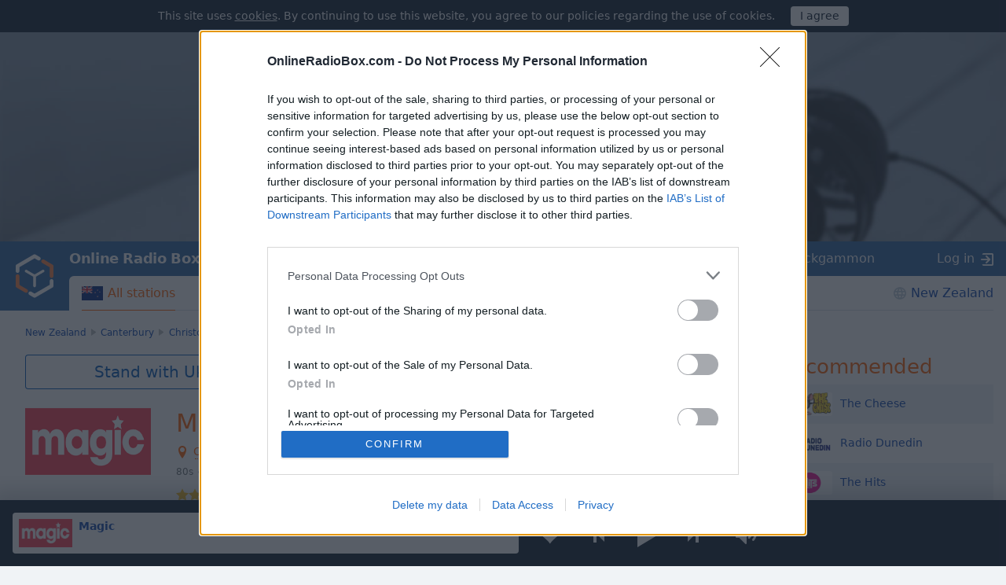

--- FILE ---
content_type: text/html; charset=utf-8
request_url: https://onlineradiobox.com/nz/magicmusic/
body_size: 19966
content:
<!DOCTYPE html>
<html lang="en">
<head itemtype="https://schema.org/WebSite">
  <meta http-equiv="X-UA-Compatible" content="IE=edge,chrome=1"/>
  <meta name="viewport" content="width=device-width, initial-scale=1.0, minimum-scale=0.5, user-scalable=yes" />
  <meta name="HandheldFriendly" content="true"/>
  <meta name="MobileOptimized" content="480"/>
  <meta name="PalmComputingPlatform" content="true"/>
	<meta name="referrer" content="origin">
	<link rel="preload" href="//cdn.onlineradiobox.com/fonts/orb-icons.v2.woff" as="font" crossorigin="anonymous">
	<link rel="preconnect" href="//cdn.onlineradiobox.com/img/">
	<link rel="preconnect" href="//pagead2.googlesyndication.com">
	<link rel="preconnect" href="//www.google-analytics.com">
	<link rel="preconnect" href="//www.googletagservices.com">
	<link rel="preconnect" href="//googleads.g.doubleclick.net">
	<link rel="preconnect" href="//securepubads.g.doubleclick.net">
	<link rel="preconnect" href="//fonts.googleapis.com">
	<link rel="preconnect" href="//fonts.gstatic.com" crossorigin>
	<link href="//fonts.googleapis.com/css2?family=Roboto" rel="stylesheet">
	<link rel="stylesheet" media="only screen" href="//cdn.onlineradiobox.com/css/main.min.adfeca85.css"/>
	<!--[if lt IE 9]><script src="https://cdnjs.cloudflare.com/ajax/libs/html5shiv/3.7.3/html5shiv.js"></script><![endif]-->
	<!--[if lt IE 10]><link rel="stylesheet" media="screen" href="//cdn.onlineradiobox.com/css/ie.min.b59a44d3.css" /><![endif]-->

	<link rel="icon" href="//cdn.onlineradiobox.com/img/favicon.ico" type="image/x-icon"/>
	<link rel="shortcut icon" href="//cdn.onlineradiobox.com/img/favicon.ico" type="image/x-icon"/>
	<link rel="apple-touch-icon" href="//cdn.onlineradiobox.com/img/ios_favicon.png"/>
	<link rel="apple-touch-icon" sizes="57x57" href="//cdn.onlineradiobox.com/img/apple-touch-icon-57x57.png" />
	<link rel="apple-touch-icon" sizes="60x60" href="//cdn.onlineradiobox.com/img/apple-touch-icon-60x60.png" />
	<link rel="apple-touch-icon" sizes="72x72" href="//cdn.onlineradiobox.com/img/apple-touch-icon-72x72.png" />
	<link rel="apple-touch-icon" sizes="76x76" href="//cdn.onlineradiobox.com/img/apple-touch-icon-76x76.png" />
	<link rel="apple-touch-icon" sizes="114x114" href="//cdn.onlineradiobox.com/img/apple-touch-icon-114x114.png" />
	<link rel="apple-touch-icon" sizes="120x120" href="//cdn.onlineradiobox.com/img/apple-touch-icon-120x120.png" />
	<link rel="apple-touch-icon" sizes="144x144" href="//cdn.onlineradiobox.com/img/apple-touch-icon-144x144.png" />
	<link rel="apple-touch-icon" sizes="152x152" href="//cdn.onlineradiobox.com/img/apple-touch-icon-152x152.png" />
	<link rel="apple-touch-icon" sizes="180x180" href="//cdn.onlineradiobox.com/img/apple-touch-icon-180x180.png" />
	<link rel="icon" type="image/png" href="//cdn.onlineradiobox.com/img/favicon-32x32.png" sizes="32x32" />
	<link rel="icon" type="image/png" href="//cdn.onlineradiobox.com/img/favicon-194x194.png" sizes="194x194" />
	<link rel="icon" type="image/png" href="//cdn.onlineradiobox.com/img/favicon-96x96.png" sizes="96x96" />
	<link rel="icon" type="image/png" href="//cdn.onlineradiobox.com/img/android-chrome-192x192.png" sizes="192x192" />
	<link rel="icon" type="image/png" href="//cdn.onlineradiobox.com/img/favicon-16x16.png" sizes="16x16" />
	<link rel="manifest" href="//cdn.onlineradiobox.com/img/manifest.json" />
	<meta name="msapplication-TileColor" content="#2f63a0" />
	<meta name="msapplication-TileImage" content="//cdn.onlineradiobox.com/img/mstile-144x144.png" />
	<meta name="theme-color" content="#ffffff" />
	<meta name="description" content="Listen online to Magic radio station 99.3 MHz FM for free – great choice for Christchurch, New Zealand. Listen live Magic radio with Onlineradiobox.com" />
	<meta name="keywords" content="Magic online, Magic radio, Magic listen online, Magic radio station, Magic New Zealand, Magic Christchurch, Magic 99.3, Magic listen live" />
	<meta name="twitter:card" content="summary_large_image" />
	<meta name="twitter:site" content="@onlineradiobox" />
	<meta property="og:site_name" content="OnlineRadioBox.com" />
	<meta property="og:locale" content="en-us" />
	<meta property="og:title" content="Magic" />
	<meta property="og:url" content="https://onlineradiobox.com/nz/magicmusic/" />
	<meta property="og:description" content="Listen to Magic online" />
	<meta property="og:image" content="https://cdn.onlineradiobox.com/img/fblogo/1/98891.v14.png" />
	<meta property="og:image:width" content="470" />
	<meta property="og:image:height" content="245" />
	<meta name="apple-itunes-app" content="app-id=1101437391" />
	<title>Magic Listen Live - 99.3 MHz FM, Christchurch, New Zealand | Online Radio Box</title>
	<script type="application/ld+json">
	{
	  "@context": "https://schema.org",
	  "@type": "WebSite",
	  "name": "OnlineRadioBox",
	  "url": "https://onlineradiobox.com"
	}
	</script>

<link rel="canonical" href="https://onlineradiobox.com/nz/magicmusic/" />
<!-- InMobi Choice. Consent Manager Tag v3.0 (for TCF 2.2) -->
<script type="text/javascript" async=true>
(function() {
  var host = 'onlineradiobox.com';
 
  var element = document.createElement('script');
  var firstScript = document.getElementsByTagName('script')[0];
  var url = 'https://cmp.inmobi.com'
    .concat('/choice/', 'cd_eHj20FwP5d', '/', host, '/choice.js?tag_version=V3');
  var uspTries = 0;
  var uspTriesLimit = 3;
  element.async = true;
  element.type = 'text/javascript';
  element.src = url;

  firstScript.parentNode.insertBefore(element, firstScript);

  function makeStub() {
    var TCF_LOCATOR_NAME = '__tcfapiLocator';
    var queue = [];
    var win = window;
    var cmpFrame;

    function addFrame() {
      var doc = win.document;
      var otherCMP = !!(win.frames[TCF_LOCATOR_NAME]);

      if (!otherCMP) {
        if (doc.body) {
          var iframe = doc.createElement('iframe');

          iframe.style.cssText = 'display:none';
          iframe.name = TCF_LOCATOR_NAME;
          doc.body.appendChild(iframe);
        } else {
          setTimeout(addFrame, 5);
        }
      }
      return !otherCMP;
    }

    function tcfAPIHandler() {
      var gdprApplies;
      var args = arguments;

      if (!args.length) {
        return queue;
      } else if (args[0] === 'setGdprApplies') {
        if (
          args.length > 3 &&
          args[2] === 2 &&
          typeof args[3] === 'boolean'
        ) {
          gdprApplies = args[3];
          if (typeof args[2] === 'function') {
            args[2]('set', true);
          }
        }
      } else if (args[0] === 'ping') {
        var retr = {
          gdprApplies: gdprApplies,
          cmpLoaded: false,
          cmpStatus: 'stub'
        };

        if (typeof args[2] === 'function') {
          args[2](retr);
        }
      } else {
        if(args[0] === 'init' && typeof args[3] === 'object') {
          args[3] = Object.assign(args[3], { tag_version: 'V3' });
        }
        queue.push(args);
      }
    }

    function postMessageEventHandler(event) {
      var msgIsString = typeof event.data === 'string';
      var json = {};

      try {
        if (msgIsString) {
          json = JSON.parse(event.data);
        } else {
          json = event.data;
        }
      } catch (ignore) {}

      var payload = json.__tcfapiCall;

      if (payload) {
        window.__tcfapi(
          payload.command,
          payload.version,
          function(retValue, success) {
            var returnMsg = {
              __tcfapiReturn: {
                returnValue: retValue,
                success: success,
                callId: payload.callId
              }
            };
            if (msgIsString) {
              returnMsg = JSON.stringify(returnMsg);
            }
            if (event && event.source && event.source.postMessage) {
              event.source.postMessage(returnMsg, '*');
            }
          },
          payload.parameter
        );
      }
    }

    while (win) {
      try {
        if (win.frames[TCF_LOCATOR_NAME]) {
          cmpFrame = win;
          break;
        }
      } catch (ignore) {}

      if (win === window.top) {
        break;
      }
      win = win.parent;
    }
    if (!cmpFrame) {
      addFrame();
      win.__tcfapi = tcfAPIHandler;
      win.addEventListener('message', postMessageEventHandler, false);
    }
  };

  makeStub();

  function makeGppStub() {
    const CMP_ID = 10;
    const SUPPORTED_APIS = [
      '2:tcfeuv2',
      '6:uspv1',
      '7:usnatv1',
      '8:usca',
      '9:usvav1',
      '10:uscov1',
      '11:usutv1',
      '12:usctv1'
    ];

    window.__gpp_addFrame = function (n) {
      if (!window.frames[n]) {
        if (document.body) {
          var i = document.createElement("iframe");
          i.style.cssText = "display:none";
          i.name = n;
          document.body.appendChild(i);
        } else {
          window.setTimeout(window.__gpp_addFrame, 10, n);
        }
      }
    };
    window.__gpp_stub = function () {
      var b = arguments;
      __gpp.queue = __gpp.queue || [];
      __gpp.events = __gpp.events || [];

      if (!b.length || (b.length == 1 && b[0] == "queue")) {
        return __gpp.queue;
      }

      if (b.length == 1 && b[0] == "events") {
        return __gpp.events;
      }

      var cmd = b[0];
      var clb = b.length > 1 ? b[1] : null;
      var par = b.length > 2 ? b[2] : null;
      if (cmd === "ping") {
        clb(
          {
            gppVersion: "1.1", // must be “Version.Subversion”, current: “1.1”
            cmpStatus: "stub", // possible values: stub, loading, loaded, error
            cmpDisplayStatus: "hidden", // possible values: hidden, visible, disabled
            signalStatus: "not ready", // possible values: not ready, ready
            supportedAPIs: SUPPORTED_APIS, // list of supported APIs
            cmpId: CMP_ID, // IAB assigned CMP ID, may be 0 during stub/loading
            sectionList: [],
            applicableSections: [-1],
            gppString: "",
            parsedSections: {},
          },
          true
        );
      } else if (cmd === "addEventListener") {
        if (!("lastId" in __gpp)) {
          __gpp.lastId = 0;
        }
        __gpp.lastId++;
        var lnr = __gpp.lastId;
        __gpp.events.push({
          id: lnr,
          callback: clb,
          parameter: par,
        });
        clb(
          {
            eventName: "listenerRegistered",
            listenerId: lnr, // Registered ID of the listener
            data: true, // positive signal
            pingData: {
              gppVersion: "1.1", // must be “Version.Subversion”, current: “1.1”
              cmpStatus: "stub", // possible values: stub, loading, loaded, error
              cmpDisplayStatus: "hidden", // possible values: hidden, visible, disabled
              signalStatus: "not ready", // possible values: not ready, ready
              supportedAPIs: SUPPORTED_APIS, // list of supported APIs
              cmpId: CMP_ID, // list of supported APIs
              sectionList: [],
              applicableSections: [-1],
              gppString: "",
              parsedSections: {},
            },
          },
          true
        );
      } else if (cmd === "removeEventListener") {
        var success = false;
        for (var i = 0; i < __gpp.events.length; i++) {
          if (__gpp.events[i].id == par) {
            __gpp.events.splice(i, 1);
            success = true;
            break;
          }
        }
        clb(
          {
            eventName: "listenerRemoved",
            listenerId: par, // Registered ID of the listener
            data: success, // status info
            pingData: {
              gppVersion: "1.1", // must be “Version.Subversion”, current: “1.1”
              cmpStatus: "stub", // possible values: stub, loading, loaded, error
              cmpDisplayStatus: "hidden", // possible values: hidden, visible, disabled
              signalStatus: "not ready", // possible values: not ready, ready
              supportedAPIs: SUPPORTED_APIS, // list of supported APIs
              cmpId: CMP_ID, // CMP ID
              sectionList: [],
              applicableSections: [-1],
              gppString: "",
              parsedSections: {},
            },
          },
          true
        );
      } else if (cmd === "hasSection") {
        clb(false, true);
      } else if (cmd === "getSection" || cmd === "getField") {
        clb(null, true);
      }
      //queue all other commands
      else {
        __gpp.queue.push([].slice.apply(b));
      }
    };
    window.__gpp_msghandler = function (event) {
      var msgIsString = typeof event.data === "string";
      try {
        var json = msgIsString ? JSON.parse(event.data) : event.data;
      } catch (e) {
        var json = null;
      }
      if (typeof json === "object" && json !== null && "__gppCall" in json) {
        var i = json.__gppCall;
        window.__gpp(
          i.command,
          function (retValue, success) {
            var returnMsg = {
              __gppReturn: {
                returnValue: retValue,
                success: success,
                callId: i.callId,
              },
            };
            event.source.postMessage(msgIsString ? JSON.stringify(returnMsg) : returnMsg, "*");
          },
          "parameter" in i ? i.parameter : null,
          "version" in i ? i.version : "1.1"
        );
      }
    };
    if (!("__gpp" in window) || typeof window.__gpp !== "function") {
      window.__gpp = window.__gpp_stub;
      window.addEventListener("message", window.__gpp_msghandler, false);
      window.__gpp_addFrame("__gppLocator");
    }
  };

  makeGppStub();

  var uspStubFunction = function() {
    var arg = arguments;
    if (typeof window.__uspapi !== uspStubFunction) {
      setTimeout(function() {
        if (typeof window.__uspapi !== 'undefined') {
          window.__uspapi.apply(window.__uspapi, arg);
        }
      }, 500);
    }
  };

  var checkIfUspIsReady = function() {
    uspTries++;
    if (window.__uspapi === uspStubFunction && uspTries < uspTriesLimit) {
      console.warn('USP is not accessible');
    } else {
      clearInterval(uspInterval);
    }
  };

  if (typeof window.__uspapi === 'undefined') {
    window.__uspapi = uspStubFunction;
    var uspInterval = setInterval(checkIfUspIsReady, 6000);
  }
})();
</script>
<!-- End InMobi Choice. Consent Manager Tag v3.0 (for TCF 2.2) -->
<link rel="alternate" hreflang="en" href="https://onlineradiobox.com/nz/magicmusic/" />
<meta name="twitter:app:name:iphone" content="Online Radio Box" />
<meta name="twitter:app:name:ipad" content="Online Radio Box" />
<meta name="twitter:app:id:iphone" content="1101437391" />
<meta name="twitter:app:id:ipad" content="1101437391" />
<meta name="twitter:app:name:googleplay" content="Online Radio Box" />
<meta name="twitter:app:id:googleplay" content="com.finallevel.radiobox" />
<meta name="twitter:app:url:iphone" content="https://onlineradiobox.com/nz/magicmusic/" />
<meta name="twitter:app:url:ipad" content="https://onlineradiobox.com/nz/magicmusic/" />
<meta name="twitter:app:url:googleplay" content="https://onlineradiobox.com/nz/magicmusic/" />

	
<!-- Google tag (gtag.js) -->
<script async src="https://www.googletagmanager.com/gtag/js?id=UA-52815707-2"></script>
<script>
  window.dataLayer = window.dataLayer || [];
  function gtag(){dataLayer.push(arguments);}
  gtag('js', new Date());
  gtag('config', 'UA-52815707-2');
  gtag('config', 'G-7LD76EP8L7');
</script>


<link rel="preconnect" href="https://a.pub.network/" crossorigin />
<link rel="preconnect" href="https://b.pub.network/" crossorigin />
<link rel="preconnect" href="https://c.pub.network/" crossorigin />
<link rel="preconnect" href="https://d.pub.network/" crossorigin />
<link rel="preconnect" href="https://btloader.com/" crossorigin />
<link rel="preconnect" href="https://api.btloader.com/" crossorigin />
<link rel="preconnect" href="https://cdn.confiant-integrations.net" crossorigin />
<!-- Below is a link to a CSS file that accounts for Cumulative Layout Shift, a new Core Web Vitals subset that Google uses to help rank your site in search -->
<!-- The file is intended to eliminate the layout shifts that are seen when ads load into the page. If you don't want to use this, simply remove this file -->
<!-- To find out more about CLS, visit https://web.dev/vitals/ -->
<link rel="stylesheet" href="https://a.pub.network/onlineradiobox-com/cls.css">
<script data-cfasync="false" type="text/javascript">
  var freestar = freestar || {};
  freestar.queue = freestar.queue || [];
  freestar.config = freestar.config || {};
  freestar.config.enabled_slots = [];
  freestar.initCallback = function () { (freestar.config.enabled_slots.length === 0) ? freestar.initCallbackCalled = false : freestar.newAdSlots(freestar.config.enabled_slots) }
  if (document.documentElement.clientWidth >= 768) {
    freestar.config.disabledProducts = {
      googleInterstitial: true
    }
  }
  
</script>
<script src="https://a.pub.network/onlineradiobox-com/pubfig.min.js" data-cfasync="false" async></script>

<script>

</script>
<script data-sdk="l/1.1.11" data-cfasync="false" nowprocket src="https://html-load.com/loader.min.js" charset="UTF-8"></script>
<script nowprocket>(function(){function t(o,e){const r=n();return(t=function(t,n){return r[t-=384]})(o,e)}function n(){const t=["type","last_bfa_at","&domain=","102LYbpmY","localStorage","write","rtt","https://report.error-report.com/modal?eventId=&error=Vml0YWwgQVBJIGJsb2NrZWQ%3D&domain=","contains","16kduoiF","name","split","onLine","src","Fallback Failed","display","recovery","outerHTML","as_","507790rZlnss","data","https://report.error-report.com/modal?eventId=","connection","textContent","as_index","querySelectorAll","toString","charCodeAt","message","POST","&error=","url","check","https://","hostname","link,style","/loader.min.js","1140036CjxGRI","btoa","concat","script","6789231DCXYYU","appendChild","map","Script not found","height","width","now","getBoundingClientRect","260238QFdSUT","documentElement","querySelector","from","error","location","Failed to load script: ","_fa_","value","close-error-report","loader_light","removeEventListener","&url=","style","href","loader-check","currentScript","as_modal_loaded","iframe",'/loader.min.js"]',"attributes","VGhlcmUgd2FzIGEgcHJvYmxlbSBsb2FkaW5nIHRoZSBwYWdlLiBQbGVhc2UgY2xpY2sgT0sgdG8gbGVhcm4gbW9yZS4=","none","928974xztqNb","searchParams","reload","setAttribute",'script[src*="//',"length","append","createElement","addEventListener","host","title","https://error-report.com/report","getComputedStyle","forEach","remove","13558faTYZC","setItem","340823SZkyVS","width: 100vw; height: 100vh; z-index: 2147483647; position: fixed; left: 0; top: 0;","https://report.error-report.com/modal?eventId=&error=","text","Cannot find currentScript"];return(n=function(){return t})()}(function(){const o=t,e=n();for(;;)try{if(145337===parseInt(o(459))/1+-parseInt(o(403))/2*(parseInt(o(413))/3)+-parseInt(o(447))/4+-parseInt(o(429))/5+-parseInt(o(388))/6+-parseInt(o(405))/7*(parseInt(o(419))/8)+parseInt(o(451))/9)break;e.push(e.shift())}catch(t){e.push(e.shift())}})(),(()=>{"use strict";const n=t,o=n=>{const o=t;let e=0;for(let t=0,r=n[o(393)];t<r;t++)e=(e<<5)-e+n[o(437)](t),e|=0;return e},e=class{static[n(442)](){const t=n;var e,r;let c=arguments[t(393)]>0&&void 0!==arguments[0]?arguments[0]:t(426),a=!(arguments[t(393)]>1&&void 0!==arguments[1])||arguments[1];const i=Date[t(457)](),s=i-i%864e5,d=s-864e5,l=s+864e5,u=t(428)+o(c+"_"+s),w=t(428)+o(c+"_"+d),h=t(428)+o(c+"_"+l);return u!==w&&u!==h&&w!==h&&!(null!==(e=null!==(r=window[u])&&void 0!==r?r:window[w])&&void 0!==e?e:window[h])&&(a&&(window[u]=!0,window[w]=!0,window[h]=!0),!0)}};function r(o,e){const r=n;try{window[r(414)][r(404)](window[r(464)][r(397)]+r(466)+btoa(r(411)),Date[r(457)]()[r(436)]())}catch(t){}try{!async function(n,o){const e=r;try{if(await async function(){const n=t;try{if(await async function(){const n=t;if(!navigator[n(422)])return!0;try{await fetch(location[n(473)])}catch(t){return!0}return!1}())return!0;try{if(navigator[n(432)][n(416)]>1e3)return!0}catch(t){}return!1}catch(t){return!1}}())return;const r=await async function(n){const o=t;try{const t=new URL(o(399));t[o(389)][o(394)](o(410),o(469)),t[o(389)][o(394)](o(398),""),t[o(389)][o(394)](o(438),n),t[o(389)][o(394)](o(441),location[o(473)]);const e=await fetch(t[o(473)],{method:o(439)});return await e[o(408)]()}catch(t){return o(463)}}(n);document[e(435)](e(445))[e(401)]((t=>{const n=e;t[n(402)](),t[n(433)]=""}));let a=!1;window[e(396)](e(438),(t=>{const n=e;n(476)===t[n(430)]&&(a=!0)}));const i=document[e(395)](e(477));i[e(423)]=e(431)[e(449)](r,e(440))[e(449)](btoa(n),e(412))[e(449)](o,e(471))[e(449)](btoa(location[e(473)])),i[e(391)](e(472),e(406)),document[e(460)][e(452)](i);const s=t=>{const n=e;n(468)===t[n(430)]&&(i[n(402)](),window[n(470)](n(438),s))};window[e(396)](e(438),s);const d=()=>{const t=e,n=i[t(458)]();return t(387)!==window[t(400)](i)[t(425)]&&0!==n[t(456)]&&0!==n[t(455)]};let l=!1;const u=setInterval((()=>{if(!document[e(418)](i))return clearInterval(u);d()||l||(clearInterval(u),l=!0,c(n,o))}),1e3);setTimeout((()=>{a||l||(l=!0,c(n,o))}),3e3)}catch(t){c(n,o)}}(o,e)}catch(t){c(o,e)}}function c(t,o){const e=n;try{const n=atob(e(386));!1!==confirm(n)?location[e(473)]=e(407)[e(449)](btoa(t),e(412))[e(449)](o,e(471))[e(449)](btoa(location[e(473)])):location[e(390)]()}catch(t){location[e(473)]=e(417)[e(449)](o)}}(()=>{const t=n,o=n=>t(465)[t(449)](n);let c="";try{var a,i;null===(a=document[t(475)])||void 0===a||a[t(402)]();const n=null!==(i=function(){const n=t,o=n(434)+window[n(448)](window[n(464)][n(444)]);return window[o]}())&&void 0!==i?i:0;if(!e[t(442)](t(474),!1))return;const s="html-load.com,fb.html-load.com,content-loader.com,fb.content-loader.com"[t(421)](",");c=s[0];const d=document[t(461)](t(392)[t(449)](s[n],t(384)));if(!d)throw new Error(t(454));const l=Array[t(462)](d[t(385)])[t(453)]((n=>({name:n[t(420)],value:n[t(467)]})));if(n+1<s[t(393)])return function(n,o){const e=t,r=e(434)+window[e(448)](window[e(464)][e(444)]);window[r]=o}(0,n+1),void function(n,o){const e=t;var r;const c=document[e(395)](e(450));o[e(401)]((t=>{const n=e;let{name:o,value:r}=t;return c[n(391)](o,r)})),c[e(391)](e(423),e(443)[e(449)](n,e(446))),document[e(415)](c[e(427)]);const a=null===(r=document[e(475)])||void 0===r?void 0:r[e(427)];if(!a)throw new Error(e(409));document[e(415)](a)}(s[n+1],l);r(o(t(424)),c)}catch(n){try{n=n[t(436)]()}catch(t){}r(o(n),c)}})()})();
})();</script>
</head>

<body itemscope itemtype="https://schema.org/WebPage">


<div class="panel alert--cookies collapse in" id="alert_cookies" role="alertdialog">
	<span>
	This site uses <a href="/privacy" class="ajax">cookies</a>. By continuing to use this website, you agree to our policies regarding the use of cookies.
	</span>
	<span class="action">
		<input type="button" data-toggle="collapse" id="alert_cookies_close" data-target="#alert_cookies" aria-expanded="true" value="I agree">
	</span>
</div>

<audio id="top_player" crossorigin="true" style="width:1px;height:1px;overflow:hidden;position:absolute;"></audio>
<div class="player">
	<div class="player__promo">
		<figure><svg xmlns="http://www.w3.org/2000/svg" viewBox="0 0 888 296"><path fill="#212838" d="M837.95,82.84L491.46,282.89c-30.2,17.43-67.38,17.49-97.63,0.15L49.58,85.67 c-30.52-17.5-49.11-50.03-49-85.22V0H0v296h888V2.06C886.56,35.49,867.07,66.03,837.95,82.84z"/></svg></figure>
		<section>
			<p>Install the free Online Radio Box app for your smartphone and listen to your favorite radio stations online - wherever you are!</p>
			<button class="player__promo__close" id="player__promo__close">No, thanks</button>
			<span id="banner-android-app-link" class="link--playmarket" role="button" style="display:none">
				<a href="https://play.google.com/store/apps/details?id=com.finallevel.radiobox&amp;referrer=utm_source%3Dplayer%26utm_medium%3Dreferral%26utm_campaign%3Dads" class="promo-store-link"><img alt="Get it on Google Play" src="//cdn.onlineradiobox.com/img/google-play-badge2_en.png" /></a>
			</span>
			<span id="banner-ios-app-link" class="link--playmarket" role="button" style="display:none">
				<a href="https://geo.itunes.apple.com/us/app/id1101437391?referrer=utm_source%3Dplayer%26utm_medium%3Dreferral%26utm_campaign%3Dads" class="promo-store-link">
					<img alt="Download on the App Store" src="//cdn.onlineradiobox.com/img/app-store-en.svg">
				</a>
			</span>
		</section>
	</div>	
	<div class="player__section">
		<div class="player__station">
<a href="" target="_blank" class="player__station__to-applemusic" id="top_player_apple" style="display:none">Listen on Apple Music</a>			
			<figure class="player__station__title" id="top_player_title">
			</figure>
			<span id="top_player_track" class="player__station__track" loading="loading" playing="playing" error="playback error" not_supported="this browser can&#39;t play it" external="Listen now (Opens in popup player)" stopped="stopped broadcasting" geo_blocked="Not available in your country"></span>
		<!--/player__station-->
		</div>

		<div class="player__controls" role="toolbar">
<button class="b-favorite" data-toggle="modal" data-target="#popup_auth" title="Add to my favorites"></button>
			<button class="b-bwd" id="top_player_bwd" title="Previous station"></button>
			<button class="b-play" id="b_top_play" role="button" title="Listen to radio"></button>
			<button class="b-fwd" id="top_player_fwd" title="Next station"></button>

			<div class="player__volume" id="top_vol_panel">
				<button class="b-volume" id="b_vol_control" title="Volume control"></button>
				<div class="player__volume__slider" role="slider" id="top_volume_slider" aria-label="volume_level" aria-valuemin="0" aria-valuemax="100" aria-valuenow="" aria-orientation="vertical">
					<div class="b-slider" id="top_volume_control"></div>
				</div>
			</div>
		</div>
		
		<div class="player__citatis">
			<div class="player__citatis-quote collapse" id="player-quote" aria-expanded="false" style="height: 0px;">
				<a href="" id="player_citatis_author_link" class="player__citatis-quote__link" target="citatis">
					<h2></h2>
					<blockquote>
					</blockquote>
				</a>
				<a href="https://citatis.com/" target="citatis">more quotes</a>
				<span class="more collapsed" data-target="#player-quote" data-toggle="collapse" aria-expanded="false" role="button" aria-label="more quotes"></span>
			</div>
			<img src="//cdn.onlineradiobox.com/img/citatis-sign.svg" alt="citatis_image_alt" data-target="#player-quote" data-toggle="collapse" aria-expanded="false" role="button" class="collapsed" style="display:none">
		</div>
		
	</div>
</div>
<script>
	window._dashurl="//cdn.onlineradiobox.com/js/videojs-contrib-dash.min.aaddbdf7.js";
	window._hlsurl="//cdn.onlineradiobox.com/js/hls-1.6.5.min.84114ded.js";
</script>
<div class="wrapper" id="bodyW">
<header>
<div class="banner--header">
<!-- Tag ID: onlineradiobox-com_radio_header_v2 -->
<div align="center" data-freestar-ad="__320x100 __970x250" id="onlineradiobox-com_radio_header_v2">
  <script data-cfasync="false" type="text/javascript">
    freestar.config.enabled_slots.push({ placementName: "onlineradiobox-com_radio_header_v2", slotId: "onlineradiobox-com_radio_header_v2" });
  </script>
</div>
</div>			


	<div class="header">
		<a href="/" class="header__logo"></a>
		<a href="/" class="projectbar__logo" title="Online Radio Box. Stay tuned!">Online Radio Box</a>
		<a class="header__favorites ajax" href="/favorites/"></a>
		<span class="header__toggle collapsed" data-toggle="collapse" data-target="#navbar" aria-expanded="false" aria-label="Site navigation" role="button"></span>

		<nav id="navbar" class="collapse">
			<ul class="header__navbar" aria-expanded="false" role="navigation" aria-label="Site navigation">
				
				<li class="navbar__country active" role="menuitem">
					<a href="/nz/" class="ajax i-flag nz">All stations</a>
				</li>
				
				<li class="navbar__favorites" role="menuitem">
					<a href="/favorites/" class="ajax">Favorites</a>
				</li>
				
				<li class="navbar__tags" role="menuitem">
<a href="/genres/" class="ajax">Genres</a>	
				</li>
				
				<li class="navbar__tracks" role="menuitem">
					<a href="/music/" class="ajax">Music</a>
				</li>
				
				<li class="navbar__countries" role="menuitem">
					<a href="/Oceania/" class="ajax">New Zealand</a>
				</li>
				
			</ul>

			<div class="header__projectbar" role="toolbar" aria-label="Project bar">
				<a href="/" class="projectbar__logo">Online Radio Box</a>
				<ul class="projects-links">
					
					<li aria-label="casualgamescollection"><a class="i-casualgamescollection" target="_blank" href="https://casualgamescollection.com/" rel="noopener">Games</a></li>
					<li aria-label="puzzlegarage"><a class="i-puzzlegarage" target="_blank" href="https://puzzlegarage.com/" onclick="this.href='https://puzzlegarage.com/?utm_source=orb&amp;utm_medium=link&amp;utm_campaign=puzzle'" rel="noopener">Puzzles</a></li>
					<li aria-label="solitaire"><a class="i-solitaire" target="_blank" href="https://solitairehut.com/" onclick="this.href='https://solitairehut.com/?utm_source=orb&amp;utm_medium=link&amp;utm_campaign=solitaire'" rel="noopener">Solitaire</a></li>
					<li aria-label="mahjongcheste"><a class="i-mahjongchest" target="_blank" href="https://mahjongchest.com/" onclick="this.href='https://mahjongchest.com/?utm_source=orb&amp;utm_medium=link&amp;utm_campaign=mahjong'" rel="noopener">Mahjong</a></li>
					<li aria-label="sudoku"><a class="i-sudoku" target="_blank" href="https://sudokutable.com/" onclick="this.href='https://sudokutable.com/?utm_source=orb&amp;utm_medium=link&amp;utm_campaign=sudoku'" rel="noopener">Sudoku</a></li>
					<li aria-label="minesweeperquest"><a class="i-minesweeperquest" target="_blank" href="https://minesweeperquest.com/" onclick="this.href='https://minesweeperquest.com/?utm_source=orb&amp;utm_medium=link&amp;utm_campaign=minesweeper'" rel="noopener">Minesweeper</a></li>
					<li aria-label="colorsbattle"><a class="i-colorsbattle" target="_blank" href="https://colorsbattle.com/" onclick="this.href='https://colorsbattle.com/?utm_source=orb&amp;utm_medium=link&amp;utm_campaign=colorsbattle'" rel="noopener">Colors Battle</a></li>
					<li aria-label="reversibattle"><a class="i-reversibattle" target="_blank" href="https://reversibattle.com/" onclick="this.href='https://reversibattle.com/?utm_source=orb&amp;utm_medium=link&amp;utm_campaign=reversi'" rel="noopener">Reversi</a></li>
					<li aria-label="backgammon"><a class="i-backgammon" target="_blank" href="https://backgammoncity.com/" onclick="this.href='https://backgammoncity.com/?utm_source=orb&amp;utm_medium=link&amp;utm_campaign=backgammon'" rel="noopener">Backgammon</a></li>
				</ul>
				
					<span class="i-login" data-toggle="modal" data-target="#popup_auth" role="button">Log in</span>
				
				<!--.header__projectbar-->
			</div>
		</nav>
		<!--.header-->
	</div>
</header>

<div class="panel alert--favorite collapse" id="addToFavouritesPopup" role="alertdialog">
	<span class="alert__i-close" data-toggle="collapse" id="addToFavouritesClose" data-target="#addToFavouritesPopup" aria-expanded="true" role="button">×</span>
	<div class="alert__content">
		Like <b></b>? <span class="link"data-toggle="modal" data-target="#popup_auth" role="button">Save it to your favorites</span>
	</div>
</div>

<div class="panel alert--reviews collapse" id="alert_reviews" role="alertdialog">
	<span class="alert__i-close" data-toggle="collapse" id="add_review_close" data-target="#alert_reviews" aria-expanded="true" role="button">×</span>
	<div class="alert__content">
		Like <b></b>? <span class="link"data-toggle="modal" data-target="#popup_auth" role="button">Leave your review!</span>
	</div>
</div>

<div class="panel alert--puzzlegarage collapse" id="alert_puzzlegarage" role="alertdialog">
	<span class="alert__i-close" id="alert_puzzlegarage_close" data-toggle="collapse" data-target="#alert_puzzlegarage" aria-expanded="true" role="button">×</span>	<ul class="alert__content">
		<li>
			<span>Have a free moment?<br>
				<a href="https://puzzlegarage.com/" onclick="this.href='https://puzzlegarage.com/?utm_source=orb&utm_medium=advert&utm_campaign=puzzle'"  target="_blank">Play jigsaw puzzles for free!</a>
			</span>
		</li>
		<li>
			<ul class="list-previews">
	
	<li class="list-previews__item">
		<a href="https://puzzlegarage.com/puzzle/12800/" onclick="this.href='https://puzzlegarage.com/puzzle/12800/?utm_source=orb&utm_medium=advert&utm_campaign=puzzle'" target="_blank">
			<picture title="Yellow horned frog">
				<source srcset="https://cdn.puzzlegarage.com/img/puzzle/0/12800_thumb.v1.webp, https://cdn.puzzlegarage.com/img/puzzle/0/12800_thumb_r.v1.webp 2x" type="image/webp">
				<img loading="lazy" src="https://cdn.puzzlegarage.com/img/puzzle/0/12800_thumb.v1.jpg" srcset="https://cdn.puzzlegarage.com/img/puzzle/0/12800_thumb.v1.jpg, https://cdn.puzzlegarage.com/img/puzzle/0/12800_thumb_r.v1.jpg 2x" alt="Yellow horned frog">
			</picture>
		</a>
	</li>
	
	<li class="list-previews__item">
		<a href="https://puzzlegarage.com/puzzle/19628/" onclick="this.href='https://puzzlegarage.com/puzzle/19628/?utm_source=orb&utm_medium=advert&utm_campaign=puzzle'" target="_blank">
			<picture title="Yellow peppers">
				<source srcset="https://cdn.puzzlegarage.com/img/puzzle/c/19628_thumb.v1.webp, https://cdn.puzzlegarage.com/img/puzzle/c/19628_thumb_r.v1.webp 2x" type="image/webp">
				<img loading="lazy" src="https://cdn.puzzlegarage.com/img/puzzle/c/19628_thumb.v1.jpg" srcset="https://cdn.puzzlegarage.com/img/puzzle/c/19628_thumb.v1.jpg, https://cdn.puzzlegarage.com/img/puzzle/c/19628_thumb_r.v1.jpg 2x" alt="Yellow peppers">
			</picture>
		</a>
	</li>
	
	<li class="list-previews__item">
		<a href="https://puzzlegarage.com/puzzle/14070/" onclick="this.href='https://puzzlegarage.com/puzzle/14070/?utm_source=orb&utm_medium=advert&utm_campaign=puzzle'" target="_blank">
			<picture title="Monument to Robert the Bruce in Scotland">
				<source srcset="https://cdn.puzzlegarage.com/img/puzzle/16/14070_thumb.v1.webp, https://cdn.puzzlegarage.com/img/puzzle/16/14070_thumb_r.v1.webp 2x" type="image/webp">
				<img loading="lazy" src="https://cdn.puzzlegarage.com/img/puzzle/16/14070_thumb.v1.jpg" srcset="https://cdn.puzzlegarage.com/img/puzzle/16/14070_thumb.v1.jpg, https://cdn.puzzlegarage.com/img/puzzle/16/14070_thumb_r.v1.jpg 2x" alt="Monument to Robert the Bruce in Scotland">
			</picture>
		</a>
	</li>
	
	<li class="list-previews__item">
		<a href="https://puzzlegarage.com/puzzle/13874/" onclick="this.href='https://puzzlegarage.com/puzzle/13874/?utm_source=orb&utm_medium=advert&utm_campaign=puzzle'" target="_blank">
			<picture title="Collection of old stamps">
				<source srcset="https://cdn.puzzlegarage.com/img/puzzle/12/13874_thumb.v1.webp, https://cdn.puzzlegarage.com/img/puzzle/12/13874_thumb_r.v1.webp 2x" type="image/webp">
				<img loading="lazy" src="https://cdn.puzzlegarage.com/img/puzzle/12/13874_thumb.v1.jpg" srcset="https://cdn.puzzlegarage.com/img/puzzle/12/13874_thumb.v1.jpg, https://cdn.puzzlegarage.com/img/puzzle/12/13874_thumb_r.v1.jpg 2x" alt="Collection of old stamps">
			</picture>
		</a>
	</li>
	
			<!--/list-previews-->
			</ul>
		</li>
	<!--/alert__content-->
	</ul>
</div>



<div class="panel alert--mahjong collapse" id="alert_mahjong" role="alertdialog">
	<span class="alert__i-close" data-toggle="collapse" data-target="#alert_mahjong" aria-expanded="true" role="button" id="alert_mahjong_close">×</span>
	<ul class="alert__content">
		<li>
			<ul class="list-previews">
				
				<li class="list-previews__item" id="mahjong-0">
					<a href="https://mahjongchest.com/" target="_blank" onclick="this.href='https://mahjongchest.com/?utm_source=orb&utm_medium=advert&utm_campaign=mahjong'">
						<img src="//cdn.onlineradiobox.com/img/mhj_banner-orbpopup.png" data-mahjong="" alt="" style="opacity: 0;">
						<img src="//cdn.onlineradiobox.com/img/mhj_banner-orbpopup-bg3.jpg" alt="Mahjong Waves">
					</a>
				</li>
				
				<li class="list-previews__item" id="mahjong-1">
					<a href="https://mahjongchest.com/" target="_blank" onclick="this.href='https://mahjongchest.com/?utm_source=orb&utm_medium=advert&utm_campaign=mahjong'">
						<img src="//cdn.onlineradiobox.com/img/mhj_banner-orbpopup.png" data-mahjong="" alt="" style="opacity: 0;">
						<img src="//cdn.onlineradiobox.com/img/mhj_banner-orbpopup-bg1.jpg" alt="Mahjong Candy">
					</a>
				</li>
				
				<li class="list-previews__item" id="mahjong-2">
					<a href="https://mahjongchest.com/" target="_blank" onclick="this.href='https://mahjongchest.com/?utm_source=orb&utm_medium=advert&utm_campaign=mahjong'">
						<img src="//cdn.onlineradiobox.com/img/mhj_banner-orbpopup.png" data-mahjong="" alt="" style="opacity: 0;">
						<img src="//cdn.onlineradiobox.com/img/mhj_banner-orbpopup-bg4.jpg" alt="Mahjong Triangle">
					</a>
				</li>
				
				<li class="list-previews__item" id="mahjong-3">
					<a href="https://mahjongchest.com/" target="_blank" onclick="this.href='https://mahjongchest.com/?utm_source=orb&utm_medium=advert&utm_campaign=mahjong'">
						<img src="//cdn.onlineradiobox.com/img/mhj_banner-orbpopup.png" data-mahjong="" alt="" style="opacity: 0;">
						<img src="//cdn.onlineradiobox.com/img/mhj_banner-orbpopup-bg2.jpg" alt="Mahjong Snowflake">
					</a>
				</li>
				
			<!--/list-previews-->
			</ul>
		</li>
		<li>
			Have a free moment?<br><a href="https://mahjongchest.com/" target="_blank" onclick="this.href='https://mahjongchest.com/?utm_source=orb&utm_medium=advert&utm_campaign=mahjong'">Play the best Mahjong games online!</a>
		</li>
	<!--/alert__content-->
	</ul>
</div>

<div class="page">


<ul class="breadcrumbs" itemscope="" itemtype="https://schema.org/BreadcrumbList" role="navigation">
<li itemprop="itemListElement" itemscope="" itemtype="https://schema.org/ListItem"><a href="/nz/" class="ajax" itemprop="item" itemtype="https://schema.org/Thing"><span itemprop="name">New Zealand</span></a><meta itemprop="position" content="1" /></li>
<li itemprop="itemListElement" itemscope="" itemtype="https://schema.org/ListItem"><a href="/nz/Canterbury-/" class="ajax" itemprop="item" itemtype="https://schema.org/Thing"><span itemprop="name">Canterbury</span></a><meta itemprop="position" content="2" /></li>

<li itemprop="itemListElement" itemscope="" itemtype="https://schema.org/ListItem"><a href="/nz/Christchurch" class="ajax" itemprop="item" itemtype="https://schema.org/Thing"><span itemprop="name">Christchurch</span></a><meta itemprop="position" content="3" /></li>

<li><span>Magic</span></li></ul>
<div class="page__wrapper-4aside">
	<div class="page__wrapper-4right">
	   <div class="page__column-left" itemscope="" itemtype="https://schema.org/RadioStation">

	<style>
    .saveUA{display:block; margin-bottom:24px; padding:8px; color:#0057B8; text-align:center; text-decoration:none; box-shadow:0 0 0 1px #0057B8 inset; border-radius:4px; font-size:1.25rem}
    .saveUA:hover{color:#ff6000; box-shadow:0 0 0 1px #ff6000 inset}
    @media screen and (min-width: 1080px) {.saveUA{margin-left:16px}}
</style>
<a href="https://u24.gov.ua/" target="_blank" class="saveUA">Stand with Ukraine. Save peace in the world!</a>



<section class="station">
	<figure class="station__logo">
		<img itemprop="image" src="//cdn.onlineradiobox.com/img/l/1/98891.v14.png" alt="Magic" title="Magic">
	</figure>
	<h1 class="station__title" itemprop="name">Magic</h1>
  <button  class="b-play station_play" aria-label="Listen live" title="Listen to radio" stream="https://mediaworks.streamguys1.com/magic_net_icy" streamType="mp3" radioId="nz.magicmusic" radioImg="//cdn.onlineradiobox.com/img/l/1/98891.v14.png" radioName="Magic"></button>


<div class="station__location">

	<a href="/nz/magic/frequency/" itemprop="additionalProperty" data-toggle="modal" data-target="#popup_cities" role="button">Christchurch</a>
    99.3 MHz FM

</div>
	<ul class="station__tags" role="list">
<li><a href="/nz/genre/80s/" class="ajax">80s</a></li>
<li><a href="/nz/genre/70s/" class="ajax">70s</a></li>
<li><a href="/nz/genre/oldies/" class="ajax">oldies</a></li>
<li><a href="/nz/genre/60s/" class="ajax">60s</a></li>

	</ul>

<div class="subject-rating" itemprop="aggregateRating" itemscope="" itemtype="https://schema.org/AggregateRating">

<div class="stars-rating" onclick="$('html,body').animate({scrollTop:$('#review').offset().top},500);return false;">
	<span data-rating="4.7"></span><div style="width:93.33333333333334%;"></div>
</div>

<div class="subject-rating__votes"><span class="subject-rating__votes__value">Rating: <span itemprop="ratingValue">4.7</span></span>
    <a href="#review" onclick="$('html,body').animate({scrollTop:$('#review').offset().top},500);return false;">Reviews</a>: <span itemprop="reviewCount">3</span>
</div>
</div>


<div class="station__description" itemprop="description">We’re bringing back the Magic with the great artists from Elvis to the Bee Gees, from The Everly Brothers to the music we buy that no other radio stations plays - these are the artists Magic is made of.
</div>

<ul class="station__reference">
	<li class="station__reference__lang"> <a class="ajax" href="/search?l=en" title="English">English</a></li>
<li><a href="http://rova.nz/radio/magic" target="_blank" class="station__reference--web" itemprop="url">Website</a></li><li><a href="https://www.facebook.com/MagicRadioNZ" target="_blank" class="i-fb--reference" title="Facebook"></a></li><li><a href="https://en.wikipedia.org/wiki/Magic_(New_Zealand_radio_network)" target="_blank" class="i-wiki--reference" title="Wikipedia"></a></li>
</ul>

<div class="station__actions">
	
	<div class="station__actions__share">
		<div class="sharing" role="complementary">
			<div class="sharing__toolbox">
				<a href="https://www.facebook.com/share.php?u=https://onlineradiobox.com/nz/magicmusic/" target="social" class="i-fb" title="Share on Facebook"></a>
				<a href="https://twitter.com/intent/tweet?url=https://onlineradiobox.com/nz/magicmusic/" target="social" class="i-tw" title="Share on Twitter"></a>
				<a href="https://t.me/share/url?url=https://onlineradiobox.com/nz/magicmusic/" target="social" class="i-telegram" title="Share on Telegram"></a>
				<a href="whatsapp://send?text=https://onlineradiobox.com/nz/magicmusic/" target="social" class="i-whatsapp" title="Share on WhatsApp"></a>
				<a href="viber://forward?text=https://onlineradiobox.com/nz/magicmusic/" target="social" class="i-viber" title="Share on Viber"></a>
			</div>
		</div>
	</div>
	<div class="station__actions__buttons"><span class="station__actions__pill"><button class="b-favorite" title="Add to my favorites" data-toggle="modal" data-target="#popup_auth">Like</button><span class="i-chart" title="rating">7</span></span>
		<span class="station__actions__pill"><button  class="b-play station_play" aria-label="Listen live" title="Listen to radio" stream="https://mediaworks.streamguys1.com/magic_net_icy" streamType="mp3" radioId="nz.magicmusic" radioImg="//cdn.onlineradiobox.com/img/l/1/98891.v14.png" radioName="Magic">Listen live</button>
<span class="i-listeners" title="listeners">0</span></span>
	</div>
</div>

<ul class="station__services">
<li><a href="/nz/magicmusic/playlist/" class="station__services--playlist ajax">Playlist</a></li><li><a href="#station_contacts" class="station__services--contacts" onclick="$('html,body').animate({scrollTop:$('#station_contacts').offset().top},500);return false;">Contacts</a></li>
</ul>

<!--/station-->
</section>



<section class="station-linked">
	<h2>Related radio stations</h2>

	<div class="cut collapse in" id="station-linked__list" data-toggle="collapse" aria-expanded="true">
	<ul class="station-linked__list">

<li><a href="/nz/magicclassiccountry/" class="ajax"><img src="//cdn.onlineradiobox.com/img/l/2/130922.v3.png" alt="Magic Classic Country" title="Magic Classic Country">Magic Classic Country</a></li>

<li><a href="/nz/magicelvisfriends/" class="ajax"><img src="//cdn.onlineradiobox.com/img/l/6/130926.v4.png" alt="Magic Elvis &amp; Friends" title="Magic Elvis &amp; Friends">Magic Elvis &amp; Friends</a></li>

<li><a href="/nz/beachhopmagic/" class="ajax"><img src="//cdn.onlineradiobox.com/img/l/7/98797.v9.png" alt="Beach Hop Magic" title="Beach Hop Magic">Beach Hop Magic</a></li>

</ul>
</div>


<!--/station-linked__section-->
</section>

<section class="station-onair">
	<h2>On the air Magic</h2>
	<table class="tablelist-schedule" role="log">
	<tbody>
<tr	class="active">
	<td class="tablelist-schedule__time"><span class="time--schedule">Live</span></td>
	<td class="track_history_item"><a href="/track/1297218871326698286/" class="ajax"><b>Neil Sedaka</b> Happy Birthday, Sweet Sixteen</a>
	</td>
</tr>
<tr>
	<td class="tablelist-schedule__time"><span class="time--schedule">11:43</span></td>
	<td class="track_history_item"><a href="/track/89708904056110308/" class="ajax"><b>Bee Gees</b> Tragedy</a>
	</td>
</tr>
<tr>
	<td class="tablelist-schedule__time"><span class="time--schedule">11:42</span></td>
	<td class="track_history_item"><a href="/track/1963170932947276499/" class="ajax"><b>LA</b> Hey Baby (Feat. LA)</a>
	</td>
</tr>

	</tbody>
</table>
<a href="/nz/magicmusic/playlist/" class="ajax station__services--playlist">Magic playlist</a>
<!--/station-onair__section-->
</section>
<div class="banner--inside" id="banner--mobile-playlist">

<!-- Tag ID: onlineradiobox-com_radio_playlist_banner -->
<div align="center" data-freestar-ad="__300x100" id="onlineradiobox-com_radio_playlist_banner"></div>
<script>
	if (window.freestar && screen.width < 800) {
		document.getElementById("banner--mobile-playlist").style.display = 'block';
		freestar.config.enabled_slots.push({ placementName: "onlineradiobox-com_radio_playlist_banner", slotId: "onlineradiobox-com_radio_playlist_banner" });
	}
</script>

</div>

<section class="station-chart">
	<h2>TOP songs on Magic</h2>
	<table class="tablelist-thumbnails" role="list">
	<tbody>
<tr><td><a href="/track/2179343767849826885/" class="ajax"><img loading="lazy" src="https://is4-ssl.mzstatic.com/image/thumb/Music112/v4/9c/75/4e/9c754e2d-2f24-bb90-bcbf-5d04a31e02b8/artwork.jpg/30x30bb.jpg" alt="Ken Lindsay - Drive In Dreams (4:37)"><b>Lindsay</b> — Drive</a></td></tr><tr><td><a href="/track/1620511142466449315/" class="ajax"><img loading="lazy" src="https://is2-ssl.mzstatic.com/image/thumb/Music112/v4/64/26/c4/6426c442-f68e-611a-b742-e033e6f65887/artwork.jpg/30x30bb.jpg" alt="Artist - Bob Gentil"><b>GENTIL</b> — Gentil Bossa Nova</a></td></tr><tr><td><a href="/track/1945701787244973392/" class="ajax"><img loading="lazy" src="https://is4-ssl.mzstatic.com/image/thumb/Music/v4/77/3e/08/773e0811-2502-1c23-1180-ce9950f08101/UMG_cvrart_00018771894025_01_RGB72_1500x1500_13ABKIM00009.jpg/30x30bb.jpg" alt="ROLLING STONES, The - Under The Boardwalk - 0:00"><b>The Rolling Stones</b> — Under the Boardwalk</a></td></tr><tr><td><a href="/track/1585361068975539055/" class="ajax"><img loading="lazy" src="https://is1-ssl.mzstatic.com/image/thumb/Music/cd/48/15/mzi.sguceuza.jpg/30x30bb.jpg" alt="Hollies - Magic Woman Touch 1972      "><b>The Hollies</b> — Magic Woman Touch</a></td></tr><tr><td><a href="/track/2161786984531038257/" class="ajax"><img loading="lazy" src="https://is2-ssl.mzstatic.com/image/thumb/Music115/v4/7a/fd/77/7afd77f5-a928-109c-5da5-c591b8dad4b2/13UABIM59293.rgb.jpg/30x30bb.jpg" alt="Don McLean - American Pie"><b>Don McLean</b> — American Pie</a></td></tr><tr><td><a href="/track/1873608994486610979/" class="ajax"><img loading="lazy" src="https://is1-ssl.mzstatic.com/image/thumb/Music/59/0d/bd/mzi.ezcauwus.jpg/166x170bb.jpg" alt="Albert Hammond - The Free Electric Band"><b>Albert Hammond</b> — The Free Electric Band</a></td></tr><tr><td><a href="/track/1945649071432073783/" class="ajax"><img loading="lazy" src="https://is1-ssl.mzstatic.com/image/thumb/Music2/v4/51/e3/5e/51e35e80-b728-889d-509e-a704e518d854/886443959316.jpg/1642x1476bb.jpg" alt="The Byrds - Mr. Tambourine Man"><b>The Byrds</b> — Mr. Tambourine Man</a></td></tr><tr><td><a href="/track/2367965/" class="ajax"><img loading="lazy" src="https://is5-ssl.mzstatic.com/image/thumb/Music/v4/14/b3/4f/14b34fdf-4f42-7430-7a9f-cc6f3022f5c2/05099951168858.jpg/30x30bb.jpg" alt="Olivia Newton-John - If Not for You"><b>Olivia Newton-John</b> — If Not for You</a></td></tr><tr><td><a href="/track/144297404163010120/" class="ajax"><img loading="lazy" src="https://is1-ssl.mzstatic.com/image/thumb/Music124/v4/d4/6f/6d/d46f6dfe-63d9-7c06-53b5-e4e6ae2678d4/00602567847823.rgb.jpg/30x30bb.jpg" alt="Joan Baez - The Night They Drove Old Dixie Down"><b>Joan Baez</b> — The Night They Drove Old Dixie Down</a></td></tr><tr><td><a href="/track/255725/" class="ajax"><img loading="lazy" src="https://is1-ssl.mzstatic.com/image/thumb/Music6/v4/ff/59/2e/ff592e5a-b5c7-20f0-37a6-35a240a56e05/EVSA157-wb.jpg/1600x1600bb.jpg" alt="Lobo - I&#39;d Love You To Want Me"><b>Lobo</b> — I&#39;d Love You to Want Me</a></td></tr>
	</tbody>
</table>					<!--/station-chart__section-->
</section>
<a name="review" id="review"></a>
<section class="review">

<h2>Magic reviews</h2>


	<form class="review__form post_form" action="https://onlineradiobox.com/nz/magicmusic/" anchor="review" id="reviewForm">
	
		<input type="button" class="button" value="Leave your review" data-target="#popup_auth" data-toggle="modal" />
	
	</form>
	<script>
	function confirmDeleleteReview(e, text) {
		if (!confirm(text)) {
			e.stopImmediatePropagation();
		}
	}

	function checkReviewForm() {
		var form = document.getElementById("reviewForm");
		var submit = form.querySelector("input[type=submit]");
		if (!submit) {
				return;
		}
		var review = form.querySelector("textarea[name=review]");
		var ratings = form.querySelectorAll("input[name=review_rating]");
		var checked = false;
		for (var i = 0; i < ratings.length; i++) {
			if (ratings[i].checked) {
				checked = true;
				break;
			}
		}
		if (review.value=="" || !checked) {
			submit.disabled = true;
		} else {
			submit.disabled = false;
		}
	}
	checkReviewForm();
	</script>


<ul class="review__items">

<li class="review__item" itemscope="" itemprop="review" itemtype="https://schema.org/Review">
	<div class="review__info">
		<span class="avatar"></span>

<div class="stars-rating" itemprop="reviewRating" itemscope="" itemtype="https://schema.org/Rating">
<meta itemprop="worstRating" content = "1" />
<meta itemprop="bestRating" content = "5" />
<span data-rating="5" itemprop="ratingValue">5</span><div style="width:100%;"></div>
</div>

		<span itemprop="author" itemscope="" itemtype="https://schema.org/Person">
			<span itemprop="name">Carol Crow</span>
		</span>

		<span class="date"><meta itemprop="datePublished" content="2023-02-01">01.02.2023</span>

	</div>
	<div class="review__post" itemprop="reviewBody">
			I just simply love Magic. I have it on at home, in the car and at work
	</div>
</li>

<li class="review__item" itemscope="" itemprop="review" itemtype="https://schema.org/Review">
	<div class="review__info">
		<span class="avatar"></span>

<div class="stars-rating" itemprop="reviewRating" itemscope="" itemtype="https://schema.org/Rating">
<meta itemprop="worstRating" content = "1" />
<meta itemprop="bestRating" content = "5" />
<span data-rating="5" itemprop="ratingValue">5</span><div style="width:100%;"></div>
</div>

		<span itemprop="author" itemscope="" itemtype="https://schema.org/Person">
			<span itemprop="name">Rod Curtain</span>
		</span>

		<span class="date"><meta itemprop="datePublished" content="2022-10-21">21.10.2022</span>

	</div>
	<div class="review__post" itemprop="reviewBody">
			Love listening to Magic Christchurch from Hobart Tasmania.  Keep the great music coming.  Rod.
	</div>
</li>

<li class="review__item" itemscope="" itemprop="review" itemtype="https://schema.org/Review">
	<div class="review__info">
		<span class="avatar"></span>

<div class="stars-rating" itemprop="reviewRating" itemscope="" itemtype="https://schema.org/Rating">
<meta itemprop="worstRating" content = "1" />
<meta itemprop="bestRating" content = "5" />
<span data-rating="4" itemprop="ratingValue">4</span><div style="width:80%;"></div>
</div>

		<span itemprop="author" itemscope="" itemtype="https://schema.org/Person">
			<span itemprop="name">John Park</span>
		</span>

		<span class="date"><meta itemprop="datePublished" content="2022-02-19">19.02.2022</span>

	</div>
	<div class="review__post" itemprop="reviewBody">
			I love this station. I&#39;m in an elderly care  home , and listen to Magic Music throughout the day. It wakes me in the morning and sings me to sleep at night BUT I am 81 and I do miss the early 50s Music of my teens. I realise they are mostly pre-rock and roll but there are some fabulous songs and singers from that period.
	</div>
</li>

	<!-- /reviews__items -->
	</ul>


<!-- /reviews -->
</section>

<section class="station-description">

	<a name="station_contacts" id="station_contacts"></a>
	<h2>Radio contacts</h2>
	<p></p>
	<table role="complementary"><tbody>

<tr>
	<td>Address:</td>
	<td>
		<span itemprop="address">17 Hargreaves Street, St Mary&#39;s Bay, Auckland, New Zealand</span>
	</td>
</tr>

<tr>
	<td>Phone:</td>
	<td>
		<a href="tel:+0800 ITS MAGIC (487 624)" itemprop="telephone" rel="nofollow" target="_blank">+0800 ITS MAGIC (487 624)</a>
	</td>
</tr>

<tr>
	<td>Site:</td>
	<td>
		<a href="http://rova.nz/radio/magic" itemprop="url" rel="nofollow" target="_blank">rova.nz</a>
	</td>
</tr>

<tr>
	<td>Email:</td>
	<td>
		<a href="/cdn-cgi/l/email-protection#92e1e6e7f6fbfdd2fff3f5fbf1bcf1fdbcfce8" itemprop="email" rel="nofollow" target="_blank"><span class="__cf_email__" data-cfemail="0e7d7a7b6a67614e636f69676d206d61206074">[email&#160;protected]</span></a>
	</td>
</tr>

<tr>
	<td>Facebook:</td>
	<td>
		<a href="https://www.facebook.com/MagicRadioNZ" itemprop="additionalProperty" rel="nofollow" target="_blank">@MagicRadioNZ</a>
	</td>
</tr>

	</tbody></table>

	<p role="complementary">
		<span itemprop="additionalProperty">Text Magic and your message to 589 (Text costs 20c)</span>
	</p>


<p class="station__dp-time">
<a href="https://dayspedia.com/time/nz/Christchurch/" target="_blank">Time in Christchurch</a>: <ins>05:45</ins>, <ins>12.19.2025</ins>
</p>

</section>

		<!--/page__column-left-->
	</div>

<!--/page__wrapper-4right-->
</div>

			<div class="page__column-right">
<div class="banner--aside">
<div id="FreeStarVideoAdContainer">
<div id="freestar-video-parent">
<div id="freestar-video-child"></div>
</div>
</div>
</div><div class="banner--vertical">
			
<!-- Tag ID: onlineradiobox-com_radio_vrec_1_v2 -->
<div align="center" data-freestar-ad="__300x250 __300x600" id="onlineradiobox-com_radio_vrec_1_v2">
  <script data-cfasync="false" src="/cdn-cgi/scripts/5c5dd728/cloudflare-static/email-decode.min.js"></script><script data-cfasync="false" type="text/javascript">
    freestar.config.enabled_slots.push({ placementName: "onlineradiobox-com_radio_vrec_1_v2", slotId: "onlineradiobox-com_radio_vrec_1_v2" });
  </script>
</div>
	
</div>




<div class="playmarket" role="alertdialog">

	<p>Install the free Online Radio Box <a href="/nz/magicmusic/app/" class="ajax">application</a> for your smartphone and listen to your favorite radio stations online - wherever you are!</p>
	<div class="playmarket__buttons">
	<span class="link--playmarket" role="button">
            <a href="https://play.google.com/store/apps/details?id=com.finallevel.radiobox&amp;referrer=utm_source%3Dradiobox%26utm_medium%3Dreferral%26utm_campaign%3Dhomepage" target="_blank">
                <img alt="Get it on Google Play" src="//cdn.onlineradiobox.com/img/google-play-badge2_en.png">
            </a>
    </span>

	
	<span class="link--appstore" role="button">
            <a href="https://geo.itunes.apple.com/us/app/id1101437391?referrer=utm_source%3Dradiobox%26utm_medium%3Dreferral%26utm_campaign%3Dhomepage" target="_blank">
                <img alt="Download on the App Store" src="//cdn.onlineradiobox.com/img/app-store-en.svg">
            </a>
    </span>

	</div>
	<div class="playmarket__other">
		<a href="/android" class="ajax">other options</a>
	</div>
	<!--/playmarket-->
</div>

<section class="station-network">
	<h2>MediaWorks Radio</h2>
	
		<table class="tablelist-stations--list" role="list">
		<tbody>
			
			<tr role="listitem">
				<td>
					<a href="/nz/rovaacousticchill/" class="ajax">
						<img loading="lazy" itemprop="image" src="//cdn.onlineradiobox.com/img/l/9/98819.v5.png" alt="ROVA - Acoustic Chill" title="ROVA - Acoustic Chill">
						ROVA - Acoustic Chill
					</a>
				</td>
			</tr>
			
			<tr role="listitem">
				<td>
					<a href="/nz/radiodunedin/" class="ajax">
						<img loading="lazy" itemprop="image" src="//cdn.onlineradiobox.com/img/l/4/1144.v8.png" alt="Radio Dunedin" title="Radio Dunedin">
						Radio Dunedin
					</a>
				</td>
			</tr>
			
			<tr role="listitem">
				<td>
					<a href="/nz/edge/" class="ajax">
						<img loading="lazy" itemprop="image" src="//cdn.onlineradiobox.com/img/l/4/1164.v11.png" alt="The Edge" title="The Edge">
						The Edge
					</a>
				</td>
			</tr>
			
			<tr role="listitem">
				<td>
					<a href="/nz/morefm/" class="ajax">
						<img loading="lazy" itemprop="image" src="//cdn.onlineradiobox.com/img/l/9/1169.v12.png" alt="More FM" title="More FM">
						More FM
					</a>
				</td>
			</tr>
			
			<tr role="listitem">
				<td>
					<a href="/nz/maifm/" class="ajax">
						<img loading="lazy" itemprop="image" src="//cdn.onlineradiobox.com/img/l/6/1166.v14.png" alt="Mai FM" title="Mai FM">
						Mai FM
					</a>
				</td>
			</tr>
			
			<tr role="listitem">
				<td>
					<a href="/nz/georgefm/" class="ajax">
						<img loading="lazy" itemprop="image" src="//cdn.onlineradiobox.com/img/l/5/1165.v12.png" alt="George FM" title="George FM">
						George FM
					</a>
				</td>
			</tr>
			
			<tr role="listitem">
				<td>
					<a href="/nz/channelx/" class="ajax">
						<img loading="lazy" itemprop="image" src="//cdn.onlineradiobox.com/img/l/1/130891.v5.png" alt="Channel X" title="Channel X">
						Channel X
					</a>
				</td>
			</tr>
			
			<tr role="listitem">
				<td>
					<a href="/nz/therock/" class="ajax">
						<img loading="lazy" itemprop="image" src="//cdn.onlineradiobox.com/img/l/8/1168.v16.png" alt="The Rock" title="The Rock">
						The Rock
					</a>
				</td>
			</tr>
			
			<tr role="listitem">
				<td>
					<a href="/nz/sound/" class="ajax">
						<img loading="lazy" itemprop="image" src="//cdn.onlineradiobox.com/img/l/7/1167.v16.png" alt="The Sound" title="The Sound">
						The Sound
					</a>
				</td>
			</tr>
			
			<tr role="listitem">
				<td>
					<a href="/nz/breezfm/" class="ajax">
						<img loading="lazy" itemprop="image" src="//cdn.onlineradiobox.com/img/l/6/1146.v11.png" alt="The Breeze FM" title="The Breeze FM">
						The Breeze FM
					</a>
				</td>
			</tr>
			
			<tr role="listitem">
				<td>
					<a href="/nz/magic/" class="ajax">
						<img loading="lazy" itemprop="image" src="//cdn.onlineradiobox.com/img/l/3/29343.v23.png" alt="Magic" title="Magic">
						Magic
					</a>
				</td>
			</tr>
			
			<tr role="listitem">
				<td>
					<a href="/nz/hummfm/" class="ajax">
						<img loading="lazy" itemprop="image" src="//cdn.onlineradiobox.com/img/l/9/1159.v11.png" alt="Humm FM" title="Humm FM">
						Humm FM
					</a>
				</td>
			</tr>
			
		</tbody>
		</table>

</section>

<script>
	window.syncTimeTZ=300;
	window.syncTimeTZLoc = "America/New_York";
</script>

  <!--/page__column-right-->
  </div>
<!--/page__wrapper-4aside-->
</div>

<aside class="page__aside">
<h2>Recommended</h2>
<table class="tablelist-stations" role="list">
<tbody>

<tr><td><a href="/nz/884cheese/" class="ajax"><img src="//cdn.onlineradiobox.com/img/l/5/1065.v8.png" alt="The Cheese" title="The Cheese">The Cheese</a></td></tr>

<tr><td><a href="/nz/radiodunedin/" class="ajax"><img src="//cdn.onlineradiobox.com/img/l/4/1144.v8.png" alt="Radio Dunedin" title="Radio Dunedin">Radio Dunedin</a></td></tr>

<tr><td><a href="/nz/thehitsauckland/" class="ajax"><img src="//cdn.onlineradiobox.com/img/l/1/29321.v11.png" alt="The Hits" title="The Hits">The Hits</a></td></tr>

<tr><td><a href="/nz/magic/" class="ajax"><img src="//cdn.onlineradiobox.com/img/l/3/29343.v23.png" alt="Magic" title="Magic">Magic</a></td></tr>

<tr><td><a href="/nz/rag/" class="ajax"><img src="//cdn.onlineradiobox.com/img/l/1/52181.v14.png" alt="RAG-FM 107.7 Raglan New Zealand" title="RAG-FM 107.7 Raglan New Zealand">RAG-FM 107.7 Raglan New Zealand</a></td></tr>

<tr><td><a href="/nz/retrohit/" class="ajax"><img src="//cdn.onlineradiobox.com/img/l/4/65534.v9.png" alt="Retro Hit Radio" title="Retro Hit Radio">Retro Hit Radio</a></td></tr>

<tr><td><a href="/nz/dave/" class="ajax"><img src="//cdn.onlineradiobox.com/img/l/2/74612.v7.png" alt="Dave FM" title="Dave FM">Dave FM</a></td></tr>

<tr><td><a href="/nz/thewireless904/" class="ajax"><img src="//cdn.onlineradiobox.com/img/l/5/102215.v8.png" alt="The Wireless 90.4FM" title="The Wireless 90.4FM">The Wireless 90.4FM</a></td></tr>

<tr><td><a href="/nz/vinylnz/" class="ajax"><img src="//cdn.onlineradiobox.com/img/l/0/103570.v5.png" alt="Vinyl Radio NZ" title="Vinyl Radio NZ">Vinyl Radio NZ</a></td></tr>

<tr><td><a href="/nz/mushroomfm/" class="ajax"><img src="//cdn.onlineradiobox.com/img/l/0/103650.v5.png" alt="Mushroom FM" title="Mushroom FM">Mushroom FM</a></td></tr>

<tr><td><a href="/nz/classicgoldredwood/" class="ajax"><img src="//cdn.onlineradiobox.com/img/l/2/106772.v4.png" alt="Classic Gold Radio Redwood" title="Classic Gold Radio Redwood">Classic Gold Radio Redwood</a></td></tr>

<tr><td><a href="/nz/keeplaughingforever/" class="ajax"><img src="//cdn.onlineradiobox.com/img/l/4/133724.v9.png" alt="Keep Laughing Forever Radio" title="Keep Laughing Forever Radio">Keep Laughing Forever Radio</a></td></tr>

<tr><td><a href="/nz/v3/" class="ajax"><img src="//cdn.onlineradiobox.com/img/l/2/146622.v5.png" alt="V3FM" title="V3FM">V3FM</a></td></tr>

</tbody>
</table>

<!--/page__aside-->
</aside>


<div class="modal fade" id="popup_cities" tabindex="-1" aria-labelledby="select_city_popup" aria-hidden="true" role="dialog">
	<div class="modal__dialog">
		<div class="modal__content">
			<span class="modal__i-close" data-dismiss="modal" aria-label="Close" aria-hidden="true">×</span>
			<h3 class="modal__heading" id="select_city_popup">Magic transmitter frequencies</h3>
			<ul class="regions-list forced-columns--2">
<li><a href="/nz/magic/" class="frequency_ajax">Auckland, 100.6 MHz FM</a><button  style="display: none;" listeners="5" class="b-play station_play" aria-label="Listen live" title="Listen to radio" stream="https://mediaworks.streamguys1.com/magic_net_icy" streamType="mp3" radioId="nz.magic" radioImg="//cdn.onlineradiobox.com/img/l/3/29343.v23.png" radioName="Magic"></button>
</li><li><a href="/nz/magicmusic1057/" class="frequency_ajax">Blenheim, 105.7 MHz FM</a><button  style="display: none;" class="b-play station_play" aria-label="Listen live" title="Listen to radio" stream="https://mediaworks.streamguys1.com/magic_net_icy" streamType="mp3" radioId="nz.magicmusic1057" radioImg="//cdn.onlineradiobox.com/img/l/9/98899.v13.png" radioName="Magic"></button>
</li><li class="active"><a href="/nz/magicmusic/" class="frequency_ajax">Christchurch, 99.3 MHz FM</a><button  style="display: none;" class="b-play station_play" aria-label="Listen live" title="Listen to radio" stream="https://mediaworks.streamguys1.com/magic_net_icy" streamType="mp3" radioId="nz.magicmusic" radioImg="//cdn.onlineradiobox.com/img/l/1/98891.v14.png" radioName="Magic"></button>
</li><li><a href="/nz/magicmusic998/" class="frequency_ajax">Dunedin, 99.8 MHz FM</a><button  style="display: none;" class="b-play station_play" aria-label="Listen live" title="Listen to radio" stream="https://mediaworks.streamguys1.com/magic_net_icy" streamType="mp3" radioId="nz.magicmusic998" radioImg="//cdn.onlineradiobox.com/img/l/4/98894.v13.png" radioName="Magic"></button>
</li><li><a href="/nz/magicmusic927/" class="frequency_ajax">Hastings, 92.7 MHz FM</a><button  style="display: none;" class="b-play station_play" aria-label="Listen live" title="Listen to radio" stream="https://mediaworks.streamguys1.com/magic_net_icy" streamType="mp3" radioId="nz.magicmusic927" radioImg="//cdn.onlineradiobox.com/img/l/5/98895.v12.png" radioName="Magic"></button>
</li><li><a href="/nz/magicmusic1060/" class="frequency_ajax">Invercargill, 106.0 MHz FM</a><button  style="display: none;" class="b-play station_play" aria-label="Listen live" title="Listen to radio" stream="https://mediaworks.streamguys1.com/magic_net_icy" streamType="mp3" radioId="nz.magicmusic1060" radioImg="//cdn.onlineradiobox.com/img/l/6/98896.v13.png" radioName="Magic"></button>
</li><li><a href="/nz/magicmusic1055/" class="frequency_ajax">Masterton, 105.5 MHz FM</a><button  style="display: none;" class="b-play station_play" aria-label="Listen live" title="Listen to radio" stream="https://mediaworks.streamguys1.com/magic_net_icy" streamType="mp3" radioId="nz.magicmusic1055" radioImg="//cdn.onlineradiobox.com/img/l/9/98909.v12.png" radioName="Magic"></button>
</li><li><a href="/nz/magicmusic992/" class="frequency_ajax">Nelson, 99.2 MHz FM</a><button  style="display: none;" class="b-play station_play" aria-label="Listen live" title="Listen to radio" stream="https://mediaworks.streamguys1.com/magic_net_icy" streamType="mp3" radioId="nz.magicmusic992" radioImg="//cdn.onlineradiobox.com/img/l/0/98900.v12.png" radioName="Magic"></button>
</li><li><a href="/nz/magicmusic892/" class="frequency_ajax">New Plymouth, 89.2 MHz FM</a><button  style="display: none;" class="b-play station_play" aria-label="Listen live" title="Listen to radio" stream="https://mediaworks.streamguys1.com/magic_net_icy" streamType="mp3" radioId="nz.magicmusic892" radioImg="//cdn.onlineradiobox.com/img/l/4/103124.v12.png" radioName="Magic"></button>
</li><li><a href="/nz/magicmusic1042/" class="frequency_ajax">Palmerston North, 104.2 MHz FM</a><button  style="display: none;" class="b-play station_play" aria-label="Listen live" title="Listen to radio" stream="https://mediaworks.streamguys1.com/magic_net_icy" streamType="mp3" radioId="nz.magicmusic1042" radioImg="//cdn.onlineradiobox.com/img/l/8/98898.v12.png" radioName="Magic"></button>
</li><li><a href="/nz/magicmusic951/" class="frequency_ajax">Paraparaumu Beach, 98.9 MHz FM</a><button  style="display: none;" class="b-play station_play" aria-label="Listen live" title="Listen to radio" stream="https://mediaworks.streamguys1.com/magic_net_icy" streamType="mp3" radioId="nz.magicmusic951" radioImg="//cdn.onlineradiobox.com/img/l/7/98897.v12.png" radioName="Magic"></button>
</li><li><a href="/nz/magicmusic1040/" class="frequency_ajax">Queenstown, 104.0 MHz FM</a><button  style="display: none;" class="b-play station_play" aria-label="Listen live" title="Listen to radio" stream="https://mediaworks.streamguys1.com/magic_net_icy" streamType="mp3" radioId="nz.magicmusic1040" radioImg="//cdn.onlineradiobox.com/img/l/2/98902.v12.png" radioName="Magic"></button>
</li><li><a href="/nz/magicmusic1007/" class="frequency_ajax">Rotorua, 100.7 MHz FM</a><button  style="display: none;" class="b-play station_play" aria-label="Listen live" title="Listen to radio" stream="https://mediaworks.streamguys1.com/magic_net_icy" streamType="mp3" radioId="nz.magicmusic1007" radioImg="//cdn.onlineradiobox.com/img/l/3/103123.v11.png" radioName="Magic"></button>
</li><li><a href="/nz/magicmusictaupo/" class="frequency_ajax">Taupo, 99.2 MHz FM</a><button  style="display: none;" class="b-play station_play" aria-label="Listen live" title="Listen to radio" stream="https://mediaworks.streamguys1.com/magic_net_icy" streamType="mp3" radioId="nz.magicmusictaupo" radioImg="//cdn.onlineradiobox.com/img/l/5/98905.v13.png" radioName="Magic"></button>
</li><li><a href="/nz/magicmusictauranga/" class="frequency_ajax">Tauranga, 99.8 MHz FM</a><button  style="display: none;" class="b-play station_play" aria-label="Listen live" title="Listen to radio" stream="https://mediaworks.streamguys1.com/magic_net_icy" streamType="mp3" radioId="nz.magicmusictauranga" radioImg="//cdn.onlineradiobox.com/img/l/7/98907.v12.png" radioName="Magic"></button>
</li><li><a href="/nz/magicmusic1044/" class="frequency_ajax">Thames, 104.4 MHz FM</a><button  style="display: none;" class="b-play station_play" aria-label="Listen live" title="Listen to radio" stream="https://mediaworks.streamguys1.com/magic_net_icy" streamType="mp3" radioId="nz.magicmusic1044" radioImg="//cdn.onlineradiobox.com/img/l/3/98893.v14.png" radioName="Magic"></button>
</li><li><a href="/nz/magicmusic1035/" class="frequency_ajax">Timaru, 103.5 MHz FM</a><button  style="display: none;" class="b-play station_play" aria-label="Listen live" title="Listen to radio" stream="https://mediaworks.streamguys1.com/magic_net_icy" streamType="mp3" radioId="nz.magicmusic1035" radioImg="//cdn.onlineradiobox.com/img/l/8/98908.v12.png" radioName="Magic"></button>
</li><li><a href="/nz/magicmusic904/" class="frequency_ajax">Wanganui, 90.4 MHz FM</a><button  style="display: none;" class="b-play station_play" aria-label="Listen live" title="Listen to radio" stream="https://mediaworks.streamguys1.com/magic_net_icy" streamType="mp3" radioId="nz.magicmusic904" radioImg="//cdn.onlineradiobox.com/img/l/1/98911.v12.png" radioName="Magic"></button>
</li><li><a href="/nz/magicmusic1045/" class="frequency_ajax">Wellington, 98.9 MHz FM</a><button  style="display: none;" class="b-play station_play" aria-label="Listen live" title="Listen to radio" stream="https://mediaworks.streamguys1.com/magic_net_icy" streamType="mp3" radioId="nz.magicmusic1045" radioImg="//cdn.onlineradiobox.com/img/l/0/98910.v13.png" radioName="Magic"></button>
</li>
			</ul>
		</div>
	</div>
</div>


<!--/page-->
</div>
<div class="banner--footer">
	
<!-- Tag ID: onlineradiobox-com_radio_footer -->
<div align="center" data-freestar-ad="__300x250 __970x250" id="onlineradiobox-com_radio_footer">
  <script data-cfasync="false" type="text/javascript">
    freestar.config.enabled_slots.push({ placementName: "onlineradiobox-com_radio_footer", slotId: "onlineradiobox-com_radio_footer" });
  </script>
</div>
	
</div>

<!--/wrapper-->
</div>

<footer class="footer">
<section class="footer__section" id="footer-section">
<div  class="footer__current">
			<a href="/nz/" class="ajax footer__current__link">
				Online Radio <span class="footer__current__link__country">New Zealand</span> <i class="i-flag nz"></i>
			</a>

	<span class="footer__language-toggle dropup">Language:<br /><span id="dLang" data-toggle="dropdown" aria-haspopup="true" aria-expanded="false" role="button">English</span>
<div class="dropdown-menu" aria-labelledby="dLang">
<ul class="lang-menu" role="menu">
<li class="active"><a href="?lang=en">English</a></li><li><a href="?lang=es">Español</a></li><li><a href="?lang=de">Deutsch</a></li><li><a href="?lang=fr">Français</a></li><li><a href="?lang=pt">Português</a></li><li><a href="?lang=ru">Русский</a></li>
</ul>
<ul class="lang-menu" role="menu">
<li><a href="?lang=sq">Shqip</a></li><li><a href="?lang=az">Azərbaycan dili</a></li><li><a href="?lang=be">Беларуская</a></li><li><a href="?lang=bg">Български</a></li><li><a href="?lang=cs">Čeština</a></li><li><a href="?lang=da">Dansk</a></li><li><a href="?lang=el">Ελληνικά</a></li><li><a href="?lang=et">Eesti keel</a></li><li><a href="?lang=fi">Suomen kieli</a></li><li><a href="?lang=ja">日本語</a></li><li><a href="?lang=hr">Hrvatski</a></li><li><a href="?lang=id">Bahasa Indonesia</a></li><li><a href="?lang=it">Italiano</a></li><li><a href="?lang=hu">Magyar</a></li><li><a href="?lang=ms">Bahasa Melayu</a></li><li><a href="?lang=nl">Nederlands</a></li><li><a href="?lang=ko">한국어</a></li><li><a href="?lang=lv">Latviešu valoda</a></li><li><a href="?lang=lt">Lietuvių kalba</a></li><li><a href="?lang=mk">Македонски</a></li><li><a href="?lang=no">Norsk</a></li><li><a href="?lang=pl">Polski</a></li><li><a href="?lang=ro">Română</a></li><li><a href="?lang=sr">Srpski</a></li><li><a href="?lang=sk">Slovenský</a></li><li><a href="?lang=sl">Slovenski</a></li><li><a href="?lang=sv">Svenska</a></li><li><a href="?lang=th"> ภาษาไทย</a></li><li><a href="?lang=tr">Türkçe</a></li><li><a href="?lang=uk">Українська</a></li>
</ul>
</div>
	</span>
</div>

<dl class="footer__suggestions">
	<dt>Neighbour countries</dt>
	<dd>
		<ul class="footer__countries-list" role="directory">
<li><a href="/au/" class="ajax i-flag au">Australia</a></li><li><a href="/to/" class="ajax i-flag to">Tonga</a></li><li><a href="/fj/" class="ajax i-flag fj">Fiji</a></li><li><a href="/nc/" class="ajax i-flag nc">New Caledonia</a></li><li><a href="/vu/" class="ajax i-flag vu">Vanuatu</a></li>
		</ul>
	</dd>

<dt>Popular countries</dt>
<dd>

	<ul class="footer__countries-list" role="directory">
<li><a href="/us/" class="ajax i-flag us">United States</a></li><li><a href="/uk/" class="ajax i-flag uk">United Kingdom</a></li><li><a href="/ca/" class="ajax i-flag ca">Canada</a></li><li><a href="/gh/" class="ajax i-flag gh">Ghana</a></li>
	</ul>
</dd>
<dt class="footer__playmarket">

<h3>Listen to <b>Magic</b> on your smartphone for free with the <a href="/android">Android</a> or <a href="https://geo.itunes.apple.com/us/app/id1101437391?referrer=utm_source%3Dradiobox%26utm_medium%3Dreferral%26utm_campaign%3Dhomepage">iOS</a> application!</h3>
</dt>
<!--/footer__countries-->
</dl>

<div class="footer__additional">
<ul class="footer__mainland-list" role="directory">
<li><a href="/Africa/" class="ajax">Africa</a></li><li><a href="/Asia/" class="ajax">Asia</a></li><li><a href="/North-America/" class="ajax">North America</a></li><li><a href="/South-America/" class="ajax">South America</a></li><li><a href="/Europe/" class="ajax">Europe</a></li><li class=&#34;active&#34;><a href="/Oceania/" class="ajax">Oceania</a></li>
</ul>
	<div class="footer__socials">
		<a href="https://www.facebook.com/onlineradiobox/" target="_blank" class="i-fb" title="Online Radio Box on facebook"></a> <a href="https://twitter.com/onlineradiobox/" target="_blank" class="i-tw" title="Online Radio Box's twitter"></a>
		<a href="https://www.instagram.com/_online_radio_box_/" target="social" class="i-inst" title="Online Radio Box's Instagram"></a>
	</div>
</div>


<!--/footer__section-->
</section>

<section class="footer__info">
	<span class="footer__info__copyright" role="contentinfo">&copy;&nbsp;Online Radio Box, 2015-2025.<br/>
			Created by <a href="https://final-level.com/" target="_blank">Final Level</a>
	</span>
	<ul class="footer__info__links" role="complementary">
		<li><a href="/terms" class="ajax">Terms</a></li>
		
			<li><a href="/privacy" class="ajax">Privacy</a></li>
		
			
		<li><a href="/feedback" class="ajax">Feedback</a></li>
		<li><a href="/widgets/" class="ajax">Widgets</a></li>
		<li><a href="/office/" class="ajax">For radio stations</a></li>
	</ul>
<!--/footer__info-->
</section>

</footer>

<div class="modal fade _login" id="popup_auth" tabindex="-1" aria-labelledby="myModalLabel_0" aria-hidden="true" role="dialog">
	<div class="modal__dialog">
		<div class="modal__content">
			<span class="modal__i-close" data-dismiss="modal" aria-label="Close" aria-hidden="true">×</span>
			<h3 class="modal__heading" id="myModalLabel_0">Authorization</h3>
			<p>Authorization is only required to store your personal settings</p>
			<div class="login__agreement">
				<input type="checkbox" id="user-agree"> <label for="user-agree">I have read and agree with the</label> <a href="/terms" target="policy">Terms</a> & <a href="/privacy" target="policy">Privacy</a>
			</div>
			<p>Login with</p>
			<p class="login__social-buttons"><a href="#" class="b-fb socialLoginPopup disabled" haspopup="false" network="fb" title="Facebook"></a><a href="#" class="b-google socialLoginPopup disabled" haspopup="false" network="google" title="Google"></a><a href="#" class="b-yahoo socialLoginPopup disabled" haspopup="false" network="yahoo" title="Yahoo"></a><a href="#" class="b-apple socialLoginPopup disabled" haspopup="false" network="apple" title="Apple"></a><a href="#" class="b-telegram socialLoginPopup disabled" haspopup="true" network="telegram" title="Telegram"></a>
</p>
			<p>
				<small class="link collapsed" data-toggle="collapse" data-target="#auth_options" aria-expanded="false">Show more authorization ways</small>
			</p>
			<div class="panel">
				<div class="login__social-buttons collapse" id="auth_options" aria-expanded="false">
<a href="#" class="b-vk socialLoginPopup disabled" network="vk" title="ВКонтакте"></a><a href="#" class="b-mailru socialLoginPopup disabled" network="mailru" title="Мейл.ру"></a>
				</div>
			</div>

		</div>
	</div>
</div>
<button id="set_radio_button" style="display: none;" played="0" class="b-play station_play" aria-label="Listen live" title="Listen to radio" stream="https://mediaworks.streamguys1.com/magic_net_icy" streamType="mp3" radioId="nz.magicmusic" radioImg="//cdn.onlineradiobox.com/img/l/1/98891.v14.png" radioName="Magic"></button>

<div class="modal fade _disconnect" tabindex="-1" aria-labelledby="pDisconnect" id="popup_no_internet" aria-hidden="true" role="dialog">
	<div class="modal__dialog">
		<div class="modal__content">
			<span class="modal__i-close" data-dismiss="modal" aria-label="Close" aria-hidden="true">×</span>
			<div class="_loading"></div>
			<span id="pDisconnect">Server connection lost</span>
		</div>
	</div>
</div>
<div class="modal fade _loading" id="loading" tabindex="-1" aria-hidden="true" role="progressbar"></div>
<div class="modal fade _disabled" id="popup_disabled" tabindex="-1" aria-labelledby="stopped_station_popup" aria-hidden="true" role="dialog">
	<div class="modal__dialog">
		<div class="modal__content">
			<span class="modal__i-close" data-dismiss="modal" aria-label="Close" aria-hidden="true">×</span>
			<h3 class="modal__heading" id="stopped_station_popup">Unfortunately, the station stopped broadcasting</h3>
			<p>Perhaps, this is a temporary station problem.</p>
			You can leave your e-mail and we will let you know when the broadcast of the station will be online again:
			<form>
				<input type="email" placeholder="email" /> <input type="submit" class="button" value="subscribe" id="disabled_subscribe" />
			</form>
			Or listen to the other <a href="/nz/" class="ajax" id="alternative-stations-link">New Zealand stations</a>
		</div>
	</div>
</div>
<script>
window.trackServer="https://scraper2.onlineradiobox.com/";
window.currentCountry="nz";
</script>
<script src="//ajax.googleapis.com/ajax/libs/jquery/1.11.2/jquery.min.js"></script>
<script src="//cdn.onlineradiobox.com/js/bootstrap.js"></script>
<script type="text/javascript" src="//cdn.onlineradiobox.com/js/videojs-8.21.1.min.8a5f0305.js"></script>
<script src="//cdn.onlineradiobox.com/js/radio.min.26b8b29d.js"></script>

	<script>
		(function() {
			function getXHR() {
				if (navigator.appName == "Microsoft Internet Explorer"){
					return new ActiveXObject("Microsoft.XMLHTTP");
				} else {
					return new XMLHttpRequest();
				}
			}

			function getAuth() {
				var xhr = getXHR();
				xhr.open('POST', 'https://oauth.telegram.org/auth/get?bot_id=5527323299&lang=en-us');
				xhr.setRequestHeader('Content-Type', 'application/x-www-form-urlencoded; charset=UTF-8');
				xhr.setRequestHeader('X-Requested-With', 'XMLHttpRequest');
				xhr.onreadystatechange = function() {
					if (xhr.readyState == 4) {
						if (typeof xhr.responseBody == 'undefined' && xhr.responseText) {
							try {
								var result = JSON.parse(xhr.responseText);
							} catch(e) {
								var result = {};
							}
							if (!result.user) {
								console.log("Failed to get user auth data");
								return;
							}
							var authXhr = getXHR();
							var params = new URLSearchParams(result.user);
							authXhr.open("GET", "https://onlineradiobox.com/social/auth/telegram/?" + params.toString());
							authXhr.setRequestHeader('X-Requested-With', 'XMLHttpRequest');
							authXhr.onreadystatechange = function() {
								if (authXhr.readyState == 4 && authXhr.status == 200) {
									window.location.reload();
									return;
								}
							};
							authXhr.onerror = function() {
								console.log("Failed to send user auth data");
							};
							authXhr.withCredentials = true;
							authXhr.send();
						}
					}
				};
				xhr.onerror = function() {
					console.log("Tg auth failed");
				};
				xhr.withCredentials = true;
				xhr.send();
			};

			document.addEventListener('DOMContentLoaded', function() {
				document.getElementsByClassName("b-telegram")[0].addEventListener("click", function(event) {
					event.preventDefault();
					if (this.classList.contains('disabled')) {
						return;
					}

					var popup = window.open("https://oauth.telegram.org/auth/?bot_id=5527323299&embed=1&origin=https%3A%2F%2Fonlineradiobox.com", 'telegram_oauth_bot5527323299', 'width=550,height=470,left=445,top=240,status=0,location=0,menubar=0,toolbar=0');
					popup.focus();

					var timer = setInterval(function() {
						if (popup.closed) {
							clearInterval(timer);
							getAuth();
						}
					}, 100);

					return false;
				});
			}, false);
		})();
	</script>
	

<script>
$(function() {
	console.log("Load css")
	$('head').append( $('<link rel="stylesheet" type="text/css" />').attr('href', '//cdn.onlineradiobox.com/css/icons.min.7d4caca3.css') );
})
</script>
</body>
</html>
